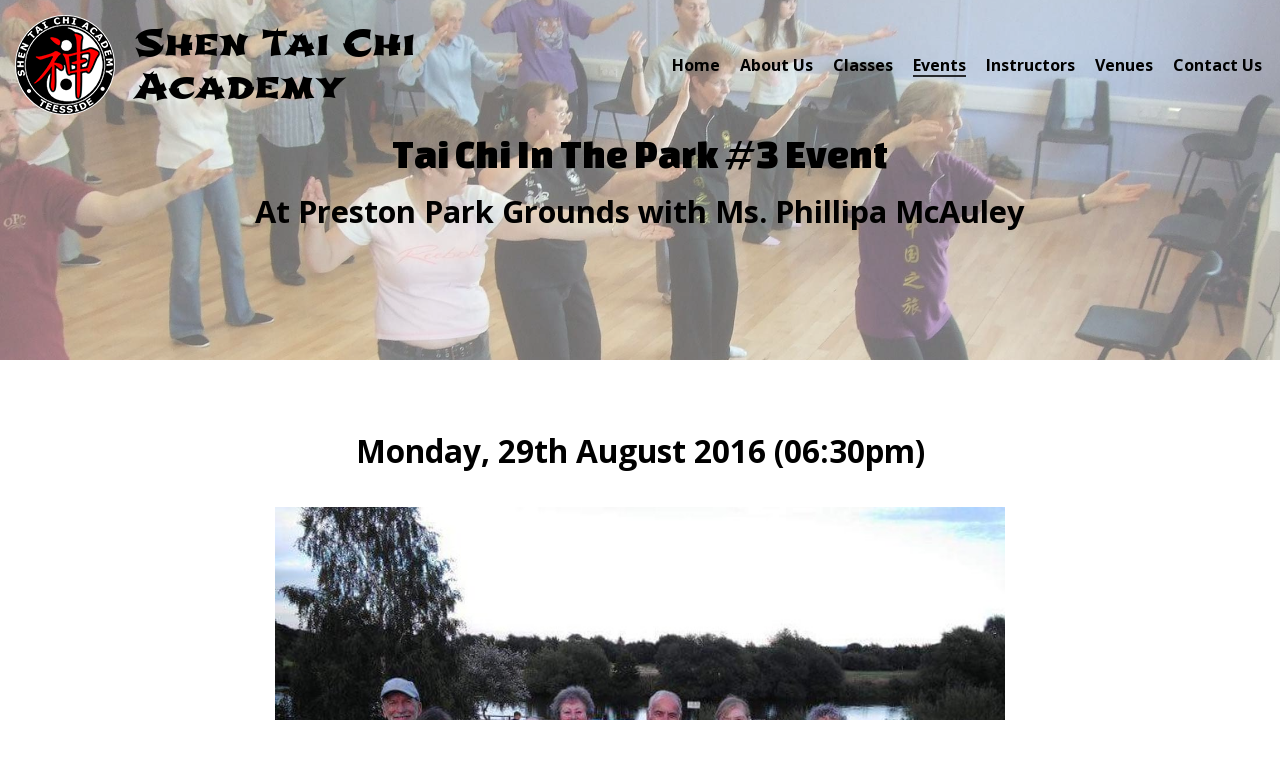

--- FILE ---
content_type: text/html; charset=utf-8
request_url: https://shentaichiacademy.co.uk/events/tai-chi-park-3/
body_size: 2521
content:

<!doctype html>
<html lang="en">
  <head>
    <title>Tai Chi In The Park #3 | Event | Shen Tai Chi Academy</title>
    <meta charset="utf-8">
    <meta name="viewport" content="width=device-width, initial-scale=1, shrink-to-fit=no">
    <meta name="description" content=""/>

    <meta property="og:title" content="Tai Chi In The Park #3 | Event | Shen Tai Chi Academy"/>
    <meta property="og:description" content="" />
    <meta property="og:type" content="article" />
    <meta property="og:url" content="https://shentaichiacademy.co.uk/events/tai-chi-park-3/" />
    <meta property="og:image" content="https://shentaichiacademy.co.uk/media/config/settings/company_og/og_image_UNcy40d.jpg.1200x630_q85_crop_upscale.jpg" />

    <meta name="twitter:card" content="summary_large_image">
    <meta name="twitter:site" content="@shentaichiacademy">
    <meta name="twitter:title" content="Tai Chi In The Park #3 | Event | Shen Tai Chi Academy">
    <meta name="twitter:description" content="">
    <meta name="twitter:creator" content="@shentaichiacademy">
    <meta name="twitter:image" content="https://shentaichiacademy.co.uk/media/config/settings/company_tw/og_image_F9M33D5.jpg.1024x512_q85_crop_upscale.jpg">
    <meta name="twitter:domain" content="https://shentaichiacademy.co.uk">

    <link rel="apple-touch-icon" sizes="57x57" href="/static/favicon/apple-icon-57x57.png">
    <link rel="apple-touch-icon" sizes="60x60" href="/static/favicon/apple-icon-60x60.png">
    <link rel="apple-touch-icon" sizes="72x72" href="/static/favicon/apple-icon-72x72.png">
    <link rel="apple-touch-icon" sizes="76x76" href="/static/favicon/apple-icon-76x76.png">
    <link rel="apple-touch-icon" sizes="114x114" href="/static/favicon/apple-icon-114x114.png">
    <link rel="apple-touch-icon" sizes="120x120" href="/static/favicon/apple-icon-120x120.png">
    <link rel="apple-touch-icon" sizes="144x144" href="/static/favicon/apple-icon-144x144.png">
    <link rel="apple-touch-icon" sizes="152x152" href="/static/favicon/apple-icon-152x152.png">
    <link rel="apple-touch-icon" sizes="180x180" href="/static/favicon/apple-icon-180x180.png">
    <link rel="icon" type="image/x-icon" href="/static/favicon/favicon.ico" />
    <link rel="icon" type="image/png" sizes="192x192"  href="/static/favicon/android-icon-192x192.png">
    <link rel="icon" type="image/png" sizes="96x96" href="/static/favicon/favicon-96x96.png">
    <link rel="icon" type="image/png" sizes="16x16" href="/static/favicon/favicon-16x16.png">
    <link rel="manifest" href="/manifest.json/">
    <meta name="msapplication-TileColor" content="#fafafa">
    <meta name="msapplication-TileImage" content="/static/favicon/ms-icon-144x144.png">
    <meta name="theme-color" content=#fafafa">
    <link rel="stylesheet" href="/static/css/styles.min.css">
    
      <link rel="canonical" href="https://shentaichiacademy.co.uk/events/tai-chi-park-3/" />
    
    <script src="https://kit.fontawesome.com/6fb315c97a.js" crossorigin="anonymous"></script>
    
  </head>
  <body>
    
  

<section class="banner banner-short">

    <div class="carousel">
      <div class="slides">
        
            <div class="slide" style="background-image: url('/media/banner/73316286_10156285349505213_664196647714029568_o.jpg.2200x800_q85_crop_upscale.jpg.2200x800_q85_crop_upscale.jpg');"></div>
        
            <div class="slide" style="background-image: url('/media/banner/slide-2.jpg.2200x800_q85_crop_upscale.jpg');"></div>
        
            <div class="slide" style="background-image: url('/media/banner/slide-1.jpg.2200x800_q85_crop_upscale.jpg');"></div>
        
      </div>
      <div class="wash lighter"></div>
      <div class="d-flex justify-content-around align-items-center welcome">
        <div class="center">
          <div class="banner-title"><h1 class="inherit">Tai Chi In The Park #3 Event</h1></div>
          <div class="banner-subtitle">At Preston Park Grounds with Ms. Phillipa McAuley</div>
        </div>
      </div>
    </div>
  
    

<div class="mobile-menu-control">
  
    <div class="d-flex justify-content-around align-items-center mobile-menu">
      <ul class="list-unstyled text-center menu-group">
        <li class="menu-item ">
          <div class="item-under">
            <a href="/">Home</a>
            <div class="under"></div>
        </div>
        </li>
        <li class="menu-item ">
          <div class="item-under">
            <a href="/about/">About Us</a>
            <div class="under"></div>
          </div>
        </li>
        <li class="menu-item ">
          <div class="item-under">
            <a href="/classes/">Classes</a>
            <div class="under"></div>
          </div>
        </li>
        <li class="menu-item active">
          <div class="item-under">
            <a href="/events/">Events</a>
            <div class="under"></div>
          </div>
        </li>
        <li class="menu-item ">
          <div class="item-under">
            <a href="/instructors/">Instructors</a>
            <div class="under"></div>
          </div>
        </li>
        <li class="menu-item ">
          <div class="item-under">
            <a href="/venues/">Venues</a>
            <div class="under"></div>
          </div>
        </li>
        <li class="menu-item ">
          <div class="item-under">
            <a href="/contact/">Contact Us</a>
            <div class="under"></div>
          </div>
        </li>
      </ul>
    </div>

    <nav class="navigation d-flex align-items-center">
      <a class="logo" href="/">
        <img class="image" srcset="/static/img/logo/logo.png 1x, /static/img/logo/logo%402x.png 2x" alt="Shen Tai Chi Academy Logo">
      </a>
      <a class="company" href="/">
          <p>Shen&nbsp;Tai&nbsp;Chi<br />Academy</p>
      </a>
      <div class="menu ml-auto d-none d-md-block">
        <ul class="list-inline menu-group">
          <li class="list-inline-item menu-item ">
            <a href="/">Home</a>
            <div class="under"></div>
          </li>
          <li class="list-inline-item menu-item ">
            <a href="/about/">About Us</a>
            <div class="under"></div>
          </li>
          <li class="list-inline-item menu-item ">
            <a href="/classes/">Classes</a>
            <div class="under"></div>
          </li>
          <li class="list-inline-item menu-item active">
            <a href="/events/">Events</a>
            <div class="under"></div>
          </li>
          <li class="list-inline-item menu-item ">
            <a href="/instructors/">Instructors</a>
            <div class="under"></div>
          </li>
          <li class="list-inline-item menu-item ">
            <a href="/venues/">Venues</a>
            <div class="under"></div>
          </li>
          <li class="list-inline-item menu-item ">
            <a href="/contact/">Contact Us</a>
            <div class="under"></div>
          </li>
        </ul>
      </div>
      <div class="burger ml-auto d-block d-md-none">
        <a href="#" class="d-flex flex-column justify-content-around align-items-center burger-outer">
          <div class="d-flex flex-row justify-content-around align-items-center burger-upper">
              <div class="burger-left"></div>
              <div class="burger-right ml-auto"></div>
          </div>
          <div class="d-flex flex-row justify-content-around align-items-center burger-inner">
            <div class="burger-left"></div>
            <div class="burger-right ml-auto"></div>
          </div>
          <div class="d-flex flex-row justify-content-around align-items-center burger-lower">
              <div class="burger-left"></div>
              <div class="burger-right ml-auto"></div>
          </div>
        </a>
      </div>
    </nav>

  </div>
  
</section>
  
<section class="section light">
    <div class="container">
        <div class="row">
            <div class="col">
                <div class="secton-title">Monday, 29th August 2016 (06:30pm)</div>
                
            </div>
        </div>
        <div class="row">
            <div class="col-sm-8 offset-sm-2">
                <img class="w-100" src="/media/event/14117850_10207206228300592_1692263632901295466_n.jpg.880x1180_q85_upscale.jpg" alt="" /><br /><br />
            </div>
        </div>
        <div class="row">
            <div class="col-sm-10 offset-sm-1">
                
            </div>
        </div>
    </div>
</section>

  
<section class="section mine">
    <div class="container">
        <div class="row">
            <div class="col">
                <div class="section-footer">
                    <div class="row">
                        <div class="col-md-4 col-12">
                            <div class="d-flex align-items-center">
                                <a class="logo" href="/">
                                    <img class="image" srcset="/static/img/logo/logo.png 1x, /static/img/logo/logo%402x.png 2x" alt="Shen Tai Chi Academy Logo">
                                </a>
                                <a class="company" href="/">
                                    <p>Shen&nbsp;Tai&nbsp;Chi<br />Academy</p>
                                </a>
                            </div>
                            <ul class="list-unstyled social">
                                
                                <li class="d-inline">
                                    <a class="link" href="https://www.facebook.com/groups/shentaichi" target="blank" rel="nofollow" title="Facebook Group">
                                        <i class="fab fa-facebook-f"><span class="sr-only">>Facebook Group</span></i>
                                    </a>
                                </li>
                                
                                <li class="d-inline">
                                    <a class="link" href="https://www.facebook.com/shentaichi/" target="blank" rel="nofollow" title="Facebook Page">
                                        <i class="fas fa-flag"><span class="sr-only">>Facebook Page</span></i>
                                    </a>
                                </li>
                                
                                <li class="d-inline">
                                    <a class="link" href="https://twitter.com/taichi2go" target="blank" rel="nofollow" title="Twitter Feed">
                                        <i class="fab fa-twitter"><span class="sr-only">>Twitter Feed</span></i>
                                    </a>
                                </li>
                                
                                <li class="d-inline">
                                    <a class="link" href="https://www.tiktok.com/@taichi_uk" target="blank" rel="nofollow" title="TikTok">
                                        <i class="fa-brands fa-tiktok"><span class="sr-only">>TikTok</span></i>
                                    </a>
                                </li>
                                
                            </ul>
                        </div>
                        <div class="col-md-8 col-12">
                            <div class="row">
                                <div class="col">
                                    <ul class="list-unstyled links">
                                        <li><a href="/">Home</a></li>
                                        <li><a href="/about/">About</a></li>
                                        <li><a href="/classes/">Classes</a></li>
                                        <li><a href="/events/">Events</a></li>
                                    </ul>
                                </div>
                                <div class="col">
                                    <ul class="list-unstyled links">
                                        <li><a href="/instructors/">Instructors</a></li>
                                        <li><a href="/venues/">Venues</a></li>
                                        <li><a href="/news/">News</a></li>
                                        <li><a href="/testimonial/">Testimonials</a></li>
                                    </ul>
                                </div>
                                <div class="col">
                                    <ul class="list-unstyled links">
                                        <li><a href="/instructors/">Instructors</a></li>
                                        <li><a href="/articles/">Articles</a></li>
                                        <li><a href="/sitemap/">Sitemap</a></li>
                                        <li><a href="/contact/">Contact Us</a></li>
                                    </ul>
                                </div>
                            </div>
                        </div>
                    </div>
                </div>
            </div>
        </div>
    </div>
</section>
<section class="section section-tight mine-light">
    <div class="container">
        <div class="row">
            <div class="col">
                <div class="d-flex flex-column flex-md-row align-items-center align-items-md-start section-copyright">
                    <div class="d-flex">
                        
                            <a class="menu-item" href="/articles/terms-and-conditions/">T&amp;C&#x27;s</a>
                        
                            <a class="menu-item" href="/articles/accessibility/">Access</a>
                        
                            <a class="menu-item" href="/articles/privacy-policy/">Privacy</a>
                        
                    </div>
                    <div class="ml-auto text-center text-md-left">&copy; Copyright Shen Tai Chi Academy 2016. All Rights Reserved. Website Designed & Developed by Stephen Brown</div>
                </div>
            </div>
        </div>
    </div>
</section>

	


    <script src="/static/js/scripts.min.js"></script>
    
    
  </body>
</html>

